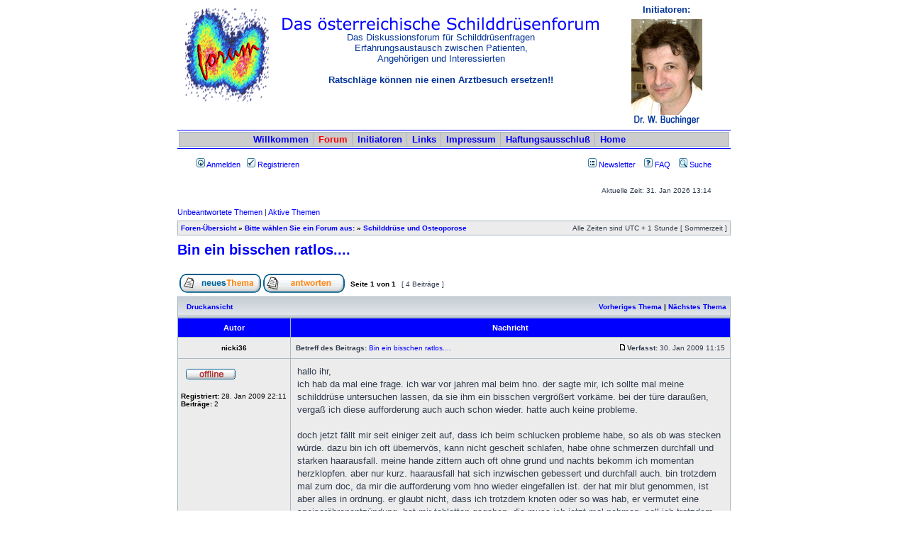

--- FILE ---
content_type: text/html; charset=UTF-8
request_url: https://schilddruesenforum.at/viewtopic.php?f=6&p=27182&sid=d14398aa005510987c7535b9341c45ea
body_size: 6131
content:
<!DOCTYPE html PUBLIC "-//W3C//DTD XHTML 1.0 Transitional//EN" "http://www.w3.org/TR/xhtml1/DTD/xhtml1-transitional.dtd">
<html xmlns="http://www.w3.org/1999/xhtml" dir="ltr" lang="de" xml:lang="de">
<head>

<meta http-equiv="content-type" content="text/html; charset=UTF-8" />
<meta http-equiv="content-language" content="de" />
<meta http-equiv="content-style-type" content="text/css" />
<meta http-equiv="imagetoolbar" content="no" />
<meta name="resource-type" content="document" />
<meta name="distribution" content="global" />
<meta name="copyright" content="2000, 2002, 2005, 2007 phpBB Group" />
<meta name="keywords" content="" />
<meta name="description" content="" />
<meta http-equiv="X-UA-Compatible" content="IE=EmulateIE7" />

<title>Schilddrüsenforum Österreich &bull; Thema anzeigen - Bin ein bisschen ratlos....</title>



<link rel="stylesheet" href="./styles/schilddruesenforum/theme/stylesheet.css" type="text/css" />

<script type="text/javascript">
// <![CDATA[


function popup(url, width, height, name)
{
	if (!name)
	{
		name = '_popup';
	}

	window.open(url.replace(/&amp;/g, '&'), name, 'height=' + height + ',resizable=yes,scrollbars=yes,width=' + width);
	return false;
}

function jumpto()
{
	var page = prompt('Geben Sie die Nummer der Seite an, zu der Sie gehen möchten.:', '1');
	var per_page = '';
	var base_url = '';

	if (page !== null && !isNaN(page) && page == Math.floor(page) && page > 0)
	{
		if (base_url.indexOf('?') == -1)
		{
			document.location.href = base_url + '?start=' + ((page - 1) * per_page);
		}
		else
		{
			document.location.href = base_url.replace(/&amp;/g, '&') + '&start=' + ((page - 1) * per_page);
		}
	}
}

/**
* Find a member
*/
function find_username(url)
{
	popup(url, 760, 570, '_usersearch');
	return false;
}

/**
* Mark/unmark checklist
* id = ID of parent container, name = name prefix, state = state [true/false]
*/
function marklist(id, name, state)
{
	var parent = document.getElementById(id);
	if (!parent)
	{
		eval('parent = document.' + id);
	}

	if (!parent)
	{
		return;
	}

	var rb = parent.getElementsByTagName('input');
	
	for (var r = 0; r < rb.length; r++)
	{
		if (rb[r].name.substr(0, name.length) == name)
		{
			rb[r].checked = state;
		}
	}
}



// ]]>
</script>
</head>
<body class="ltr">
<!--<body topmargin="0" leftmargin="0" marginwidth="0" marginheight="0" bgcolor="" text="" link="" vlink="">-->
<a name="top"></a>
<div id="wrapheader">

<center><table width="780" border="0" cellspacing="0" cellpadding="0">
  <tr>
    <td width="146" valign="top"><a href="index.php"><img src="bilder/logoForum.gif" width="137" alt="Logog Schilddrüsenforum" height="150" border="0" /></a></td>
    <td width="451" valign="top">
      <p><img src="bilder/trans.gif" width="1" height="20" alt="" /><br/>
        <img src="bilder/schildd.gif" width="451" height="23" alt="" /></p>
      <div align="center"><font color="003399" face="Verdana, Arial, Helvetica, sans-serif" size="2">Das
        Diskussionsforum f&uuml;r Schilddr&uuml;senfragen <br/>
        Erfahrungsaustausch zwischen Patienten,<br/> Angeh&ouml;rigen und Interessierten</font>
        <font face="Verdana, Arial, Helvetica, sans-serif" size="2" color="003399"><b><br/>
        <br/>
        Ratschl&auml;ge k&ouml;nnen nie einen Arztbesuch ersetzen!!</b></font><font face="Verdana, Arial, Helvetica, sans-serif" size="2" color="#0000FF"><b><br/>
        </b></font></div>
    </td>
    <td align="center" width="184">
      <table width="170" border="0">
        <tr>
          <td align="center">
            <font face="Verdana, Arial, Helvetica, sans-serif" size="2" color="003399"><b>Initiatoren:</b></font>
          </td>
        </tr>
        <tr>
          <td align="center"><a href="initiatoren.htm" style="text-decoration:none"><img src="bilder/niki_georg.gif" alt="Initiatoren" width="100" height="150" border="0" /></a>
          </td>
        </tr>
      </table>
    </td>
  </tr>
  <tr> 
      <td colspan="3" height="0" style="padding:0px" bgcolor="#0000FF"><img src="bilder/trans.gif" width="1" alt="" /></td>
  </tr>
  <tr> 
    <td colspan="3"> 
	  <!--<table width="100%" border="1" cellspacing="0" cellpadding="0" bordercolor="#FFFFFF" bgcolor="#CCCCCC">-->
      <!--<table width="100%" border="1" cellspacing="0" cellpadding="0" bgcolor="#CCCCCC">-->
	  <table class="tablebg" cellspacing="1" width="100%">
        <tr>
          <td class="rowMenu rowMenuLeft">
            <a href="willkommen.htm">Willkommen</a>
          </td>
          <td class="rowMenuActive">
            <a href="index.php">Forum</a>
          </td>
          <td class="rowMenu">
			 <a href="initiatoren.htm">Initiatoren</a>            
          </td>
          <td class="rowMenu">
			<a href="links.htm">Links</a>            
          </td>
          <td class="rowMenu">
			<a href="impressum.htm">Impressum</a>            
          </td>
          <td class="rowMenu">
			<a href="haft.htm">Haftungsausschlu&szlig;</a>            			
          </td>
          <td class="rowMenu rowMenuRight">
			<a href="index.php">Home</a>              
          </td>
        </tr>
      </table>
    </td>
  </tr>
  <tr> 
      <td colspan="3" height="1" style="padding:0px" bgcolor="#0000FF"><img src="bilder/trans.gif" width="1" height="1" alt="" /></td>
  </tr>
</table></center>
<br/>
    <div id="menubar">
        <table width="100%" cellspacing="0">
            <tr>
                <td class="genmed">
                    <a href="./ucp.php?mode=login&amp;sid=5aead693c3ef797ec392d8bd8b837d3a"><img src="./styles/schilddruesenforum/theme/images/icon_mini_login.gif" width="12" height="13" alt="*" /> Anmelden</a>&nbsp; &nbsp;<a href="./ucp.php?mode=register&amp;sid=5aead693c3ef797ec392d8bd8b837d3a"><img src="./styles/schilddruesenforum/theme/images/icon_mini_register.gif" width="12" height="13" alt="*" /> Registrieren</a>
                    
                </td>
                <td class="genmed" align="right">
                    <span class="mainmenu">&nbsp;<img src="./styles/schilddruesenforum/theme/images/icon_mini_groups.gif" width="12" height="13" alt="*" /> <a href="newsletter.php" class="mainmenu">Newsletter</a>&nbsp; &nbsp;
                    <a href="./faq.php?sid=5aead693c3ef797ec392d8bd8b837d3a"><img src="./styles/schilddruesenforum/theme/images/icon_mini_faq.gif" width="12" height="13" alt="*" /> FAQ</a>
                    &nbsp; &nbsp;<a href="./search.php?sid=5aead693c3ef797ec392d8bd8b837d3a"><img src="./styles/schilddruesenforum/theme/images/icon_mini_search.gif" width="12" height="13" alt="*" /> Suche</a>
                </td>
            </tr>
        </table>
    </div>

		<br />


<!--
	<div id="logodesc">
		<table width="100%" cellspacing="0">
		<tr>
			<td><a href="./index.php?sid=5aead693c3ef797ec392d8bd8b837d3a"><img src="./styles/subsilver2/imageset/site_logo.gif" width="170" height="94" alt="" title="" /></a></td>
			<td width="100%" align="center"><h1>Schilddrüsenforum Österreich</h1><span class="gen">Diskussionsforum für Schilddrüsenpatienten</span></td>
		</tr>
		</table>
	</div>
-->
	<div id="datebar">
		<table width="100%" cellspacing="0">
		<tr>
			<td class="gensmall"></td>
			<td class="gensmall" align="right">Aktuelle Zeit: 31. Jan 2026 13:14<br /></td>
		</tr>
		</table>
	</div>

</div>

<div id="wrapcentre">

	
	<p class="searchbar">
		<span style="float: left;"><a href="./search.php?search_id=unanswered&amp;sid=5aead693c3ef797ec392d8bd8b837d3a">Unbeantwortete Themen</a> | <a href="./search.php?search_id=active_topics&amp;sid=5aead693c3ef797ec392d8bd8b837d3a">Aktive Themen</a></span>
				
	</p>
	

	<br style="clear: both;" />

	<table class="tablebg" width="100%" cellspacing="1" cellpadding="0" style="margin-top: 5px;">
	<tr>
		<td class="row1">
			<p class="breadcrumbs"><a href="./index.php?sid=5aead693c3ef797ec392d8bd8b837d3a">Foren-Übersicht</a> &#187; <a href="./viewforum.php?f=12&amp;sid=5aead693c3ef797ec392d8bd8b837d3a">Bitte wählen Sie ein Forum aus:</a> &#187; <a href="./viewforum.php?f=6&amp;sid=5aead693c3ef797ec392d8bd8b837d3a">Schilddrüse und Osteoporose</a></p>
			<p class="datetime">Alle Zeiten sind UTC + 1 Stunde [ Sommerzeit ]</p>
		</td>
	</tr>
	</table>

	<br />

<div id="pageheader">
	<h2><a class="titles" href="./viewtopic.php?f=6&amp;t=3689&amp;sid=5aead693c3ef797ec392d8bd8b837d3a">Bin ein bisschen ratlos....</a></h2>


</div>

<br clear="all" /><br />

<div id="pagecontent">

	<table width="100%" cellspacing="1">
	<tr>
		<td align="left" valign="middle" nowrap="nowrap">
		<a href="./posting.php?mode=post&amp;f=6&amp;sid=5aead693c3ef797ec392d8bd8b837d3a"><img src="./styles/subsilver2/imageset/de_x_sie/button_topic_new.gif" width="115" height="27" alt="Ein neues Thema erstellen" title="Ein neues Thema erstellen" /></a>&nbsp;<a href="./posting.php?mode=reply&amp;f=6&amp;t=3689&amp;sid=5aead693c3ef797ec392d8bd8b837d3a"><img src="./styles/subsilver2/imageset/de_x_sie/button_topic_reply.gif" width="115" height="27" alt="Auf das Thema antworten" title="Auf das Thema antworten" /></a>
		</td>
		
			<td class="nav" valign="middle" nowrap="nowrap">&nbsp;Seite <strong>1</strong> von <strong>1</strong><br /></td>
			<td class="gensmall" nowrap="nowrap">&nbsp;[ 4 Beiträge ]&nbsp;</td>
			<td class="gensmall" width="100%" align="right" nowrap="nowrap"></td>
		
	</tr>
	</table>

	<table class="tablebg" width="100%" cellspacing="1">
	<tr>
		<td class="cat">
			<table width="100%" cellspacing="0">
			<tr>
				<td class="nav" nowrap="nowrap">&nbsp;
				<a href="./viewtopic.php?f=6&amp;t=3689&amp;sid=5aead693c3ef797ec392d8bd8b837d3a&amp;view=print" title="Druckansicht">Druckansicht</a>
				</td>
				<td class="nav" align="right" nowrap="nowrap"><a href="./viewtopic.php?f=6&amp;t=3689&amp;view=previous&amp;sid=5aead693c3ef797ec392d8bd8b837d3a">Vorheriges Thema</a> | <a href="./viewtopic.php?f=6&amp;t=3689&amp;view=next&amp;sid=5aead693c3ef797ec392d8bd8b837d3a">Nächstes Thema</a>&nbsp;</td>
			</tr>
			</table>
		</td>
	</tr>

	</table>


	<table class="tablebg" width="100%" cellspacing="1">
	
		<tr>
			<th>Autor</th>
			<th>Nachricht</th>
		</tr>
	<tr class="row1">

			<td align="center" valign="middle">
				<a name="p14694"></a>
				<b class="postauthor">nicki36</b>
			</td>
			<td width="100%" height="25">
				<table width="100%" cellspacing="0">
				<tr>
				
					<td class="gensmall" width="100%"><div style="float: left;">&nbsp;<b>Betreff des Beitrags:</b> <a href="#p14694">Bin ein bisschen ratlos....</a></div><div style="float: right;"><a href="./viewtopic.php?p=14694&amp;sid=5aead693c3ef797ec392d8bd8b837d3a#p14694"><img src="./styles/subsilver2/imageset/icon_post_target.gif" width="12" height="9" alt="Beitrag" title="Beitrag" /></a><b>Verfasst:</b> 30. Jan 2009 11:15&nbsp;</div></td>
				</tr>
				</table>
			</td>
		</tr>

		<tr class="row1">

			<td valign="top" class="profile">
				<table cellspacing="4" align="center" width="150">
			
				<tr>
					<td><img src="./styles/subsilver2/imageset/de_x_sie/icon_user_offline.gif" width="72" height="20" alt="Offline" title="Offline" /></td>
				</tr>
			
				</table>

				<span class="postdetails">
					<br /><b>Registriert:</b> 28. Jan 2009 22:11<br /><b>Beiträge:</b> 2
				</span>

			</td>
			<td valign="top">
				<table width="100%" cellspacing="5">
				<tr>
					<td>
					

						<div class="postbody">hallo ihr,
<br />ich hab da mal eine frage. ich war vor jahren mal beim hno. der sagte mir, ich sollte mal meine schilddrüse untersuchen lassen, da sie ihm ein bisschen vergrößert vorkäme. bei der türe daraußen, vergaß ich diese aufforderung auch auch schon wieder. hatte auch keine probleme. 
<br />
<br />doch jetzt fällt mir seit einiger zeit auf, dass ich beim schlucken probleme habe, so als ob was stecken würde. dazu bin ich oft übernervös, kann nicht gescheit schlafen, habe ohne schmerzen durchfall und starken haarausfall. meine hande zittern auch oft ohne grund und nachts bekomm ich momentan herzklopfen. aber nur kurz. haarausfall hat sich inzwischen gebessert und durchfall auch. bin trotzdem mal zum doc, da mir die aufforderung vom hno wieder eingefallen ist. der hat mir blut genommen, ist aber alles in ordnung. er glaubt nicht, dass ich trotzdem knoten oder so was hab, er vermutet eine speiseröhrenentzündung. hat mir tabletten gegeben, die muss ich jetzt mal nehmen. soll ich trotzdem auf ultraschall bestehen,oder doch noch warten? ich will unserem doc ja auch nicht dreinreden,aber mir kommt die diagnose schon ein bisschen voreilig vor. er hat mich ja nicht einmal abgetastet. was hält ihr davon?
<br />
<br />lg, nicki</div>

					<br clear="all" /><br />

						<table width="100%" cellspacing="0">
						<tr valign="middle">
							<td class="gensmall" align="right">
							
							</td>
						</tr>
						</table>
					</td>
				</tr>
				</table>
			</td>
		</tr>

		<tr class="row1">

			<td class="profile"><strong><a href="#wrapheader">Nach oben</a></strong></td>
			<td><div class="gensmall" style="float: left;">&nbsp;<a href="./memberlist.php?mode=viewprofile&amp;u=21110&amp;sid=5aead693c3ef797ec392d8bd8b837d3a"><img src="./styles/subsilver2/imageset/de_x_sie/icon_user_profile.gif" width="72" height="20" alt="Profil" title="Profil" /></a> &nbsp;</div> <div class="gensmall" style="float: right;">&nbsp;</div></td>
	
		</tr>

	<tr>
		<td class="spacer" colspan="2" height="1"><img src="images/spacer.gif" alt="" width="1" height="1" /></td>
	</tr>
	</table>

	<table class="tablebg" width="100%" cellspacing="1">
	<tr class="row2">

			<td align="center" valign="middle">
				<a name="p14697"></a>
				<b class="postauthor">Hermine</b>
			</td>
			<td width="100%" height="25">
				<table width="100%" cellspacing="0">
				<tr>
				
					<td class="gensmall" width="100%"><div style="float: left;">&nbsp;<b>Betreff des Beitrags:</b> <a href="#p14697"></a></div><div style="float: right;"><a href="./viewtopic.php?p=14697&amp;sid=5aead693c3ef797ec392d8bd8b837d3a#p14697"><img src="./styles/subsilver2/imageset/icon_post_target.gif" width="12" height="9" alt="Beitrag" title="Beitrag" /></a><b>Verfasst:</b> 30. Jan 2009 18:53&nbsp;</div></td>
				</tr>
				</table>
			</td>
		</tr>

		<tr class="row2">

			<td valign="top" class="profile">
				<table cellspacing="4" align="center" width="150">
			
				<tr>
					<td><img src="./styles/subsilver2/imageset/de_x_sie/icon_user_offline.gif" width="72" height="20" alt="Offline" title="Offline" /></td>
				</tr>
			
				</table>

				<span class="postdetails">
					<br /><b>Registriert:</b> 30. Sep 2006 18:03<br /><b>Beiträge:</b> 189<br /><b>Wohnort:</b> Wien
				</span>

			</td>
			<td valign="top">
				<table width="100%" cellspacing="5">
				<tr>
					<td>
					

						<div class="postbody">...... Ein toller Arzt, der anhand eines Blutbefundes eine Aussage darüber treffen kann, ob man Schilddrüsenknoten hat ....
<br />
<br />Da sieht man wieder einmal, wie &quot;gut&quot; sich viele Ärzte mit der Schilddrüse auskennen ....
<br />
<br />
<br />Das Globusgefühl, wie du es beschreibst kennen viele Schilddrüsen - Patienten .... auch einige deiner anderen Symptome sprechen sehr dafür
<br />
<br />Ich würde dir empfehlen, auf jeden Fall eine Ultraschalluntersuchung  zu machen .... ist zwar noch immer keine 100 % - ige Diagnose, aber immerhin mehr als eine Blutuntersuchung.
<br />
<br />LG
<br />Hermine</div>

					<br clear="all" /><br />

						<table width="100%" cellspacing="0">
						<tr valign="middle">
							<td class="gensmall" align="right">
							
							</td>
						</tr>
						</table>
					</td>
				</tr>
				</table>
			</td>
		</tr>

		<tr class="row2">

			<td class="profile"><strong><a href="#wrapheader">Nach oben</a></strong></td>
			<td><div class="gensmall" style="float: left;">&nbsp;<a href="./memberlist.php?mode=viewprofile&amp;u=1169&amp;sid=5aead693c3ef797ec392d8bd8b837d3a"><img src="./styles/subsilver2/imageset/de_x_sie/icon_user_profile.gif" width="72" height="20" alt="Profil" title="Profil" /></a> &nbsp;</div> <div class="gensmall" style="float: right;">&nbsp;</div></td>
	
		</tr>

	<tr>
		<td class="spacer" colspan="2" height="1"><img src="images/spacer.gif" alt="" width="1" height="1" /></td>
	</tr>
	</table>

	<table class="tablebg" width="100%" cellspacing="1">
	<tr class="row1">

			<td align="center" valign="middle">
				<a name="p14699"></a>
				<b class="postauthor">nicki36</b>
			</td>
			<td width="100%" height="25">
				<table width="100%" cellspacing="0">
				<tr>
				
					<td class="gensmall" width="100%"><div style="float: left;">&nbsp;<b>Betreff des Beitrags:</b> <a href="#p14699"></a></div><div style="float: right;"><a href="./viewtopic.php?p=14699&amp;sid=5aead693c3ef797ec392d8bd8b837d3a#p14699"><img src="./styles/subsilver2/imageset/icon_post_target.gif" width="12" height="9" alt="Beitrag" title="Beitrag" /></a><b>Verfasst:</b> 30. Jan 2009 20:38&nbsp;</div></td>
				</tr>
				</table>
			</td>
		</tr>

		<tr class="row1">

			<td valign="top" class="profile">
				<table cellspacing="4" align="center" width="150">
			
				<tr>
					<td><img src="./styles/subsilver2/imageset/de_x_sie/icon_user_offline.gif" width="72" height="20" alt="Offline" title="Offline" /></td>
				</tr>
			
				</table>

				<span class="postdetails">
					<br /><b>Registriert:</b> 28. Jan 2009 22:11<br /><b>Beiträge:</b> 2
				</span>

			</td>
			<td valign="top">
				<table width="100%" cellspacing="5">
				<tr>
					<td>
					

						<div class="postbody">[quote=&quot;Hermine&quot;]...... Ein toller Arzt, der anhand eines Blutbefundes eine Aussage darüber treffen kann, ob man Schilddrüsenknoten hat ....
<br />
<br />.....ja das habe ich mir auch gedacht, er hat sehr schnell eine diagnose parat gehabt. aber ich hab mir gedacht, mit der ultraschalluntersuchung kann man schon ziemlich sagen, was los ist. was gibt es denn da noch für untersuchungen?
<br />
<br />auf jeden fall werde ich mal auf eine ultraschalluntersuchung bestehen. 
<br />
<br />lg, nicki</div>

					<br clear="all" /><br />

						<table width="100%" cellspacing="0">
						<tr valign="middle">
							<td class="gensmall" align="right">
							
							</td>
						</tr>
						</table>
					</td>
				</tr>
				</table>
			</td>
		</tr>

		<tr class="row1">

			<td class="profile"><strong><a href="#wrapheader">Nach oben</a></strong></td>
			<td><div class="gensmall" style="float: left;">&nbsp;<a href="./memberlist.php?mode=viewprofile&amp;u=21110&amp;sid=5aead693c3ef797ec392d8bd8b837d3a"><img src="./styles/subsilver2/imageset/de_x_sie/icon_user_profile.gif" width="72" height="20" alt="Profil" title="Profil" /></a> &nbsp;</div> <div class="gensmall" style="float: right;">&nbsp;</div></td>
	
		</tr>

	<tr>
		<td class="spacer" colspan="2" height="1"><img src="images/spacer.gif" alt="" width="1" height="1" /></td>
	</tr>
	</table>

	<table class="tablebg" width="100%" cellspacing="1">
	<tr class="row2">

			<td align="center" valign="middle">
				<a name="p27182"></a>
				<b class="postauthor">hashi_claudi</b>
			</td>
			<td width="100%" height="25">
				<table width="100%" cellspacing="0">
				<tr>
				
					<td class="gensmall" width="100%"><div style="float: left;">&nbsp;<b>Betreff des Beitrags:</b> <a href="#p27182">Re: Bin ein bisschen ratlos....</a></div><div style="float: right;"><a href="./viewtopic.php?p=27182&amp;sid=5aead693c3ef797ec392d8bd8b837d3a#p27182"><img src="./styles/subsilver2/imageset/icon_post_target.gif" width="12" height="9" alt="Beitrag" title="Beitrag" /></a><b>Verfasst:</b> 30. Mär 2021 12:43&nbsp;</div></td>
				</tr>
				</table>
			</td>
		</tr>

		<tr class="row2">

			<td valign="top" class="profile">
				<table cellspacing="4" align="center" width="150">
			
				<tr>
					<td><img src="./styles/subsilver2/imageset/de_x_sie/icon_user_offline.gif" width="72" height="20" alt="Offline" title="Offline" /></td>
				</tr>
			
				</table>

				<span class="postdetails">
					<br /><b>Registriert:</b> 12. Feb 2021 15:35<br /><b>Beiträge:</b> 22
				</span>

			</td>
			<td valign="top">
				<table width="100%" cellspacing="5">
				<tr>
					<td>
					

						<div class="postbody">Hallo zusammen, <br /><br />bei so einer &quot;Diagnose&quot; würde ich mir auf jeden Fall eine zweite Meinung einholen, von einem anderen Arzt. Das geht ja mal echt gar nicht. Unkompetent hoch 10. <br /><br />Alles Gute, <br />Claudia</div>

					<br clear="all" /><br />

						<table width="100%" cellspacing="0">
						<tr valign="middle">
							<td class="gensmall" align="right">
							
							</td>
						</tr>
						</table>
					</td>
				</tr>
				</table>
			</td>
		</tr>

		<tr class="row2">

			<td class="profile"><strong><a href="#wrapheader">Nach oben</a></strong></td>
			<td><div class="gensmall" style="float: left;">&nbsp;<a href="./memberlist.php?mode=viewprofile&amp;u=67161&amp;sid=5aead693c3ef797ec392d8bd8b837d3a"><img src="./styles/subsilver2/imageset/de_x_sie/icon_user_profile.gif" width="72" height="20" alt="Profil" title="Profil" /></a> &nbsp;</div> <div class="gensmall" style="float: right;">&nbsp;</div></td>
	
		</tr>

	<tr>
		<td class="spacer" colspan="2" height="1"><img src="images/spacer.gif" alt="" width="1" height="1" /></td>
	</tr>
	</table>

	<table width="100%" cellspacing="1" class="tablebg">
	<tr align="center">
		<td class="cat"><form name="viewtopic" method="post" action="./viewtopic.php?f=6&amp;t=3689&amp;sid=5aead693c3ef797ec392d8bd8b837d3a"><span class="gensmall">Beiträge der letzten Zeit anzeigen:</span> <select name="st" id="st"><option value="0" selected="selected">Alle Beiträge</option><option value="1">1 Tag</option><option value="7">7 Tage</option><option value="14">2 Wochen</option><option value="30">1 Monat</option><option value="90">3 Monate</option><option value="180">6 Monate</option><option value="365">1 Jahr</option></select>&nbsp;<span class="gensmall">Sortiere nach</span> <select name="sk" id="sk"><option value="a">Autor</option><option value="t" selected="selected">Erstellungsdatum</option><option value="s">Betreff</option></select> <select name="sd" id="sd"><option value="a" selected="selected">Aufsteigend</option><option value="d">Absteigend</option></select>&nbsp;<input class="btnlite" type="submit" value="Los" name="sort" /></form></td>
	</tr>
	</table>
	

	<table width="100%" cellspacing="1">
	<tr>
		<td align="left" valign="middle" nowrap="nowrap">
		<a href="./posting.php?mode=post&amp;f=6&amp;sid=5aead693c3ef797ec392d8bd8b837d3a"><img src="./styles/subsilver2/imageset/de_x_sie/button_topic_new.gif" width="115" height="27" alt="Ein neues Thema erstellen" title="Ein neues Thema erstellen" /></a>&nbsp;<a href="./posting.php?mode=reply&amp;f=6&amp;t=3689&amp;sid=5aead693c3ef797ec392d8bd8b837d3a"><img src="./styles/subsilver2/imageset/de_x_sie/button_topic_reply.gif" width="115" height="27" alt="Auf das Thema antworten" title="Auf das Thema antworten" /></a>
		</td>
		
			<td class="nav" valign="middle" nowrap="nowrap">&nbsp;Seite <strong>1</strong> von <strong>1</strong><br /></td>
			<td class="gensmall" nowrap="nowrap">&nbsp;[ 4 Beiträge ]&nbsp;</td>
			<td class="gensmall" width="100%" align="right" nowrap="nowrap"></td>
		
	</tr>
	</table>

</div>

<div id="pagefooter"></div>

<br clear="all" />
<table class="tablebg" width="100%" cellspacing="1" cellpadding="0" style="margin-top: 5px;">
	<tr>
		<td class="row1">
			<p class="breadcrumbs"><a href="./index.php?sid=5aead693c3ef797ec392d8bd8b837d3a">Foren-Übersicht</a> &#187; <a href="./viewforum.php?f=12&amp;sid=5aead693c3ef797ec392d8bd8b837d3a">Bitte wählen Sie ein Forum aus:</a> &#187; <a href="./viewforum.php?f=6&amp;sid=5aead693c3ef797ec392d8bd8b837d3a">Schilddrüse und Osteoporose</a></p>
			<p class="datetime">Alle Zeiten sind UTC + 1 Stunde [ Sommerzeit ]</p>
		</td>
	</tr>
	</table>
	<br clear="all" />

	<table class="tablebg" width="100%" cellspacing="1">
	<tr>
		<td class="cat"><h4>Wer ist online?</h4></td>
	</tr>
	<tr>
		<td class="row1"><p class="gensmall">Mitglieder in diesem Forum: 0 Mitglieder und 3 Gäste</p></td>
	</tr>
	</table>


<br clear="all" />

<table width="100%" cellspacing="1">
<tr>
	<td width="40%" valign="top" nowrap="nowrap" align="left"></td>
	<td align="right" valign="top" nowrap="nowrap"><span class="gensmall">Sie dürfen <strong>keine</strong> neuen Themen in diesem Forum erstellen.<br />Sie dürfen <strong>keine</strong> Antworten zu Themen in diesem Forum erstellen.<br />Sie dürfen Ihre Beiträge in diesem Forum <strong>nicht</strong> ändern.<br />Sie dürfen Ihre Beiträge in diesem Forum <strong>nicht</strong> löschen.<br /></span></td>
</tr>
</table>

<br clear="all" />

<table width="100%" cellspacing="0">
<tr>
	<td><form method="get" name="search" action="./search.php?sid=5aead693c3ef797ec392d8bd8b837d3a"><span class="gensmall">Suche nach:</span> <input class="post" type="text" name="keywords" size="20" /> <input class="btnlite" type="submit" value="Los" /><input type="hidden" name="t" value="3689" />
<input type="hidden" name="sf" value="msgonly" />
<input type="hidden" name="sid" value="5aead693c3ef797ec392d8bd8b837d3a" />
</form></td>
	<td align="right"></td>
</tr>
</table>

<img src="./cron.php?cron_type=tidy_sessions&amp;sid=5aead693c3ef797ec392d8bd8b837d3a" width="1" height="1" alt="cron" />



<table width="780" border="0" align="center">	
	<tr>
		<td colspan="4" align="center">
		
			<script type="text/javascript"><!--
		google_ad_client = "pub-3704376609109382";
		//728x90, Erstellt 27.11.07
		google_ad_slot = "4951158170";
		google_ad_width = 728;
		google_ad_height = 90;
		//--></script>
		<script type="text/javascript"
		src="https://pagead2.googlesyndication.com/pagead/show_ads.js">
		</script>	
		</td>
	</tr>	
	<tr>
		<td width="25%"><span class="copyright">design by <a href="http://www.webcompany.at" target="_blank">webcompany</a><br>
        <div align="center"><span class="copyright">mail to <a href="mailto:info@schilddruesenforum.at">Administrator</a></span></td>
		<td width="25%"><div align="center"><span class="copyright"><a href="datenschutz.html">Datenschutz</a></span></div></td>
		<td width="35%"><div align="right"><span class="copyright">Powered by <a href="http://www.phpbb.com/">phpBB</a> &copy; phpBB Group<br/>Deutsche Übersetzung durch <a href="https://www.phpbb.de/">phpBB.de</a></span></div></td>
		<td width="15%"><div align="right"><span class="copyright"><a href="#top"><img src="bilder/oben.gif"  border="0" alt=""/></a></span></div></td>
	</tr>		
</table>





</body>
</html>

--- FILE ---
content_type: text/html; charset=utf-8
request_url: https://www.google.com/recaptcha/api2/aframe
body_size: 269
content:
<!DOCTYPE HTML><html><head><meta http-equiv="content-type" content="text/html; charset=UTF-8"></head><body><script nonce="FTlKJ3LN7zVgD62HIfb0pQ">/** Anti-fraud and anti-abuse applications only. See google.com/recaptcha */ try{var clients={'sodar':'https://pagead2.googlesyndication.com/pagead/sodar?'};window.addEventListener("message",function(a){try{if(a.source===window.parent){var b=JSON.parse(a.data);var c=clients[b['id']];if(c){var d=document.createElement('img');d.src=c+b['params']+'&rc='+(localStorage.getItem("rc::a")?sessionStorage.getItem("rc::b"):"");window.document.body.appendChild(d);sessionStorage.setItem("rc::e",parseInt(sessionStorage.getItem("rc::e")||0)+1);localStorage.setItem("rc::h",'1769858099332');}}}catch(b){}});window.parent.postMessage("_grecaptcha_ready", "*");}catch(b){}</script></body></html>